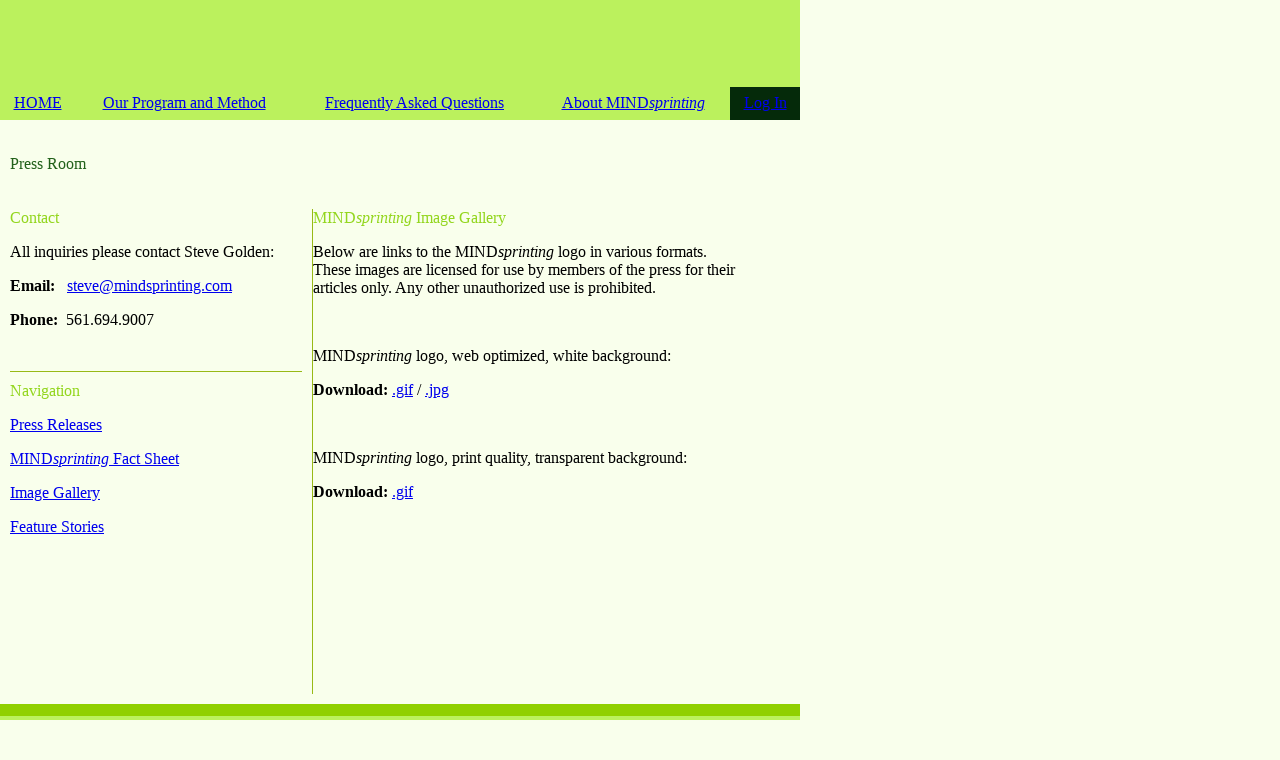

--- FILE ---
content_type: text/html
request_url: https://mindsprinting.com/mindsprinting/images.html
body_size: 4076
content:
<!DOCTYPE HTML PUBLIC "-//W3C//DTD HTML 4.0 Transitional//EN">
<html>
<head>
<title>MINDsprinting Press Room: Image Gallery</title>
<meta name="GENERATOR" content="Microsoft Visual Studio .NET 7.1">
<meta name="ProgId" content="VisualStudio.HTML">
<meta name="Originator" content="Microsoft Visual Studio .NET 7.1">
<meta name="description" content="Visit every page on our site with the MINDsprinting site map.">
<meta name="keywords" content="site map, links, pages, search engine, MINDsprinting.com">
<!-- pull in the stylesheets -->
		<!-- separates IE from more compliant browsers -->
		<link href="https://www.mindsprinting.com/msfree/client_lib/style/compliant/anchors.css" rel="stylesheet">
			<link href="https://www.mindsprinting.com/msfree/client_lib/style/compliant/page.css" rel="stylesheet">
				<link href="https://www.mindsprinting.com/msfree/client_lib/style/compliant/text.css" rel="stylesheet">
					<link href="https://www.mindsprinting.com/msfree/client_lib/style/compliant/navigation.css" rel="stylesheet">
						<link href="https://www.mindsprinting.com/msfree/client_lib/style/compliant/sections.css" rel="stylesheet">
							<link href="https://www.mindsprinting.com/msfree/client_lib/style/compliant/box.css" rel="stylesheet">
								<link href="https://www.mindsprinting.com/msfree/client_lib/style/compliant/forms.css" rel="stylesheet">
									<link href="https://www.mindsprinting.com/msfree/client_lib/style/compliant/tab.css" rel="stylesheet">
										<script language="javascript" src="https://www.mindsprinting.com/msfree/client_lib/scripting/page.js" type="text/javascript"></script>
										<script language="javascript" src="https://www.mindsprinting.com/msfree/client_lib/scripting/hover_psuedo.js" type="text/javascript"></script>
										<link href="https://www.mindsprinting.com/msfree/css/Styles1.css" type="text/css" rel="stylesheet">
											<link href="https://www.mindsprinting.com/msfree/css/outside.css" type="text/css" rel="stylesheet"> <!--[if lte IE 6]>
<link rel="stylesheet" href="/msfree/css/ie6.css" />
<![endif]-->  <!--[if gte IE 7]><LINK href="/msfree/css/ie7.css" rel=stylesheet><![endif]-->
		<![if !IE]>
		<link rel="stylesheet" href="https://www.mindsprinting.com/msfree/css/others.css" />
		<![endif]>
		<script language="JavaScript" type="text/JavaScript">
<!--
function MM_jumpMenu(targ,selObj,restore){ //v3.0
  eval(targ+".location='"+selObj.options[selObj.selectedIndex].value+"'");
  if (restore) selObj.selectedIndex=0;
}
//-->
												</script>
<script>var clicky_site_ids = clicky_site_ids || []; clicky_site_ids.push(101317025);</script><script async src="//static.getclicky.com/js"></script></head>
<body bottommargin="0" leftmargin="0" topmargin="0" rightmargin="0" bgcolor="#f9ffec">
<script language="javascript" src="https://www.mindsprinting.com/msfree/includes/scripts.js"></script>
		<table cellpadding="0" cellspacing="0" border="0" id="Table1">
			<tr>
				<td>
					<!-- user controls properties -->
					<div id="banner_free_panel_menu_js">
						<!-- ==================== --> <!--     MENU SCRIPT      --> <!-- ==================== -->
						<script src="https://www.mindsprinting.com/msfree/includes/dom.js"></script>
						<script language="javascript" type="text/javascript">
	<!--
	NS4 = (document.layers) ;
	IE4 = (document.all) ;
	mac=((IE4)&&(navigator.appVersion.indexOf ("Mac")!=-1));
	DOM=document.documentElement&&!NS4&&!IE4;
	mswnd=(navigator.appVersion.indexOf("Windows")!=-1||navigator.appVersion.indexOf("WinNT")!=-1);
	if(IE4)
	{
		av=navigator.appVersion;
		avi=av.indexOf("MSIE");
		if (avi==-1)
			version = parseInt (av) ;
		else
			version = parseInt(av.substr(avi+4)) ;
	}
	if (NS4 || IE4 || DOM)
	{
		imgFolder = "/msfree/images";
		maxlev = 0;
		popupWidth = 200;
		levelOffset = 20;
		bord = 1;
		vertSpace = 4;
		sep = 0;
		sepFrame = false;
		openSameFrame = false;
		cntFrame = "content";
		contentFrame = "content";
		mout = true;
		iconSize = 0;
		closeDelay = 200;
		tlmOrigBg = "#bbf15d";
		tlmOrigCol = "#dcff8c";
		bBitmapScheme = true;
		bBitmapPopups = false;
		popupOpenHeight = 0;
		popupLeftPad = 0;
		popupRightPad = 0;
		tlmHlBg = "#bbf15d";
		tlmHlCol = "Black";
		borderCol = "#bbf15d";
		menuHorizontal = true;
		scrollHeight=0;
	}
		lev0 = new Array ("10px","0",true,false,"Black","#bbf15d","#dcff8c","Verdana","#6BB022") ;
		lev1 = new Array ("10px","0",true,false,"Black","#fdf1d3","Black","Verdana","#fdf1d3") ;
	//Company
		mn1 = new Array
	(
		"FREE Assessment Test","/msfree/assessmentExp.htm",0,
		"Personal Math (K-12)","/msfree/tailoredmath.htm",0,
		"State Standards Math (K-12)","/msfree/ssmath.htm",0,
		"Reading Excellence (K-3)","/msfree/about/re.htm",0,
		"Reading Comprehension (4-12)","/msfree/about/rc.htm",0,
		"Sample Lessons & Curriculum","/msfree/about/viewcurr.aspx",0,
		"Fast Tracking","/msfree/fasttracking.htm",0,
		"The Dashboard","/msfree/dashboard.htm",0,
		"Customized Reports","/msfree/reports.htm",0,
		"Live Tutor From Tutor.com","/msfree/tutor.htm",0,
		"Take The FREE Assessment Test","/msfree/dashboard/assessmenttest/freeassessmenttest.aspx",0,
		"Teacher Overview","/msfree/schoolshome.htm",0,
		"Enroll Now For FREE!","/msfree/register/index.aspx",0
	);
	// Partners
	mn3 = new Array
	(	
		"About Us","/msfree/about.htm",0,
		"Testimonials","/msfree/whattheysay.aspx",0,
		"Educational Advisory Board","/msfree/aboutus_education.htm",0,
		"Sign Up For Our Newsletter","/msfree/newsletter.aspx",0,
		"Contact Us","/msfree/contactus.aspx",0
);
	absPath="";
	if (sepFrame && !openSameFrame)
	{
		if (document.URL.lastIndexOf("\\")>document.URL.lastIndexOf("/")) {sepCh = "\\" ;} else {sepCh = "/" ;}
		absPath = document.URL.substring(0,document.URL.lastIndexOf(sepCh)+1);
	}
	popupOffset = 3;
	//-->
						</script>
					</div>
					<table id="table_header_outer" style="WIDTH: 800px" cellspacing="0" cellpadding="0" width="800" border="0">
						<tr bgcolor="#bbf15d">
							<td style="BACKGROUND-IMAGE: url(http://www.mindsprinting.com/msfree/images/background.gif); WIDTH: 800px; BACKGROUND-REPEAT: no-repeat" valign="top" width="800" bgcolor="#bbf15d" colspan="15" height="87">
								<div style="BORDER-TOP-WIDTH: 0px; BORDER-LEFT-WIDTH: 0px; FLOAT: left; BORDER-BOTTOM-WIDTH: 0px; BORDER-RIGHT-WIDTH: 0px"><a style="BORDER-TOP-WIDTH: 0px; BORDER-LEFT-WIDTH: 0px; BORDER-BOTTOM-WIDTH: 0px; BORDER-RIGHT-WIDTH: 0px" href="../msfree/index.html"></a></div>
								<div style="PADDING-LEFT: 40px; Z-INDEX: 1; FLOAT: left"><a href="../msfree/register/index.html"></a></div>
								<div style="PADDING-LEFT: 240px; Z-INDEX: 2; FLOAT: left" align="right"><a href="../msfree/register/index.html"></a><br>
									<a href="../msfree/assessmentExp.html"></a></div>
							</td>
						</tr>
					</table>
					<table style="WIDTH: 800px; HEIGHT: 33px" cellspacing="0" cellpadding="0" width="800" border="0" id="Table2">
						<tr>
		<td class="mit" bgcolor="#bbf15d" height="33" nowrap="nowrap" width="75">
			<div align="center"><a class="menus2" href="../msfree/index.html">HOME</a>
			</div>
		</td>
		<td class="mit" id="tlm0" onmouseover="chgBg('tlm0',3); expandMenu('mn1',event)" onmouseout="chgBg('tlm0',0);collapseMenu('mn1')" colspan="2" align="center" bgcolor="#bbf15d" height="33" nowrap="nowrap" width="215"><a class="CL0" id="tlm0a" onmouseover="expandMenuNS('mn1',event)" onmouseout="collapseMenuNS('mn1')" href="javascript:void(0);"></a>
			<div class="topFold" id="mn1top" align="center"><a class="menus2" href="../msfree/assessmentExp.html">
			Our Program and Method</em></a>
			</div>
		</td>
		<td class="mit" colspan="4" bgcolor="#bbf15d" height="33" nowrap="nowrap" width="240">
		<div align="center"><a class="menus2" href="../msfree/faq/faqs.html">Frequently Asked Questions</a>
			</div>
		</td>
		<td class="mit" id="tlm2" onmouseover="chgBg('tlm2',3); expandMenu('mn3',event)" onmouseout="chgBg('tlm2',0); collapseMenu('mn3')" colspan="4" bgcolor="#bbf15d" height="33" nowrap="nowrap" width="190"><a class="CL0" id="tlm2a" onmouseover="expandMenuNS('mn3',event)" onmouseout="collapseMenuNS('mn3')" href="javascript:void(0);"></a>
			<div class="topFold" id="mn3top" align="center"><a class="menus2" href="../msfree/about.html">About MIND<em>sprinting</em></a>
			</div>
		</td>
		<td colspan="1" class="mit2" bgcolor="#052a0a" height="33" nowrap="nowrap" width="70">
			<div align="center"><a class="menus2" href="../msfree/dashboard/login.html">Log In</a>
			</div>
		</td>
	</tr>
					</table>
				</td>
			</tr>
		</table>
		<!--- CONTEXT TABLE --->
			<table id="Table_01" width="750" height="584" border="0" cellpadding="0" cellspacing="10">
				<tr>
					<td height="69" colspan="3"><span class="sitemap_head" style="COLOR:#22611a">Press Room </span>
					</td>
				</tr>
				<tr>
					<td height="163" colspan="2" valign="top" style="BORDER-BOTTOM: #98b916 1px solid"><p class="about_head1" style="COLOR:#93d61e">Contact</p>
						<p class="sitemap_main">All inquiries please contact Steve Golden:</p>
						<p class="sitemap_maintop" style="FONT-WEIGHT:normal"><strong>Email:</strong>&nbsp;&nbsp;
							<a href="/cdn-cgi/l/email-protection#413235243724012c282f25323133282f35282f266f222e2c"><span class="__cf_email__" data-cfemail="790a0d1c0f1c391410171d0a090b10170d10171e571a1614">[email&#160;protected]</span></a></p>
						<p class="sitemap_maintop" style="FONT-WEIGHT:normal"><strong>Phone:</strong>&nbsp; 
							561.694.9007</p>
					</td>
					<td width="427" rowspan="2" valign="top" style="BORDER-LEFT: #98b916 1px solid"><p class="about_head1" style="COLOR:#93d61e">MIND<em>sprinting</em>
							Image Gallery
						</p>
						<p class="sitemap_maintop" style="FONT-WEIGHT:normal">Below are links to the MIND<em>sprinting</em>
							logo in various formats. These images are licensed for use by members of the 
							press for their articles only. Any other unauthorized use is prohibited.
						</p>
						<p class="sitemap_main" style="FONT-WEIGHT:normal">&nbsp;</p>
						<p class="sitemap_main" style="FONT-WEIGHT:normal">MIND<em>sprinting</em> logo, web 
							optimized, white background:</p>
						<p class="sitemap_main" style="FONT-WEIGHT:normal"><strong>Download:</strong> <a href="#">
								.gif</a> / <a href="#">.jpg</a></p>
						<p class="sitemap_main" style="FONT-WEIGHT:normal">&nbsp;</p>
						<p class="sitemap_main" style="FONT-WEIGHT:normal">MIND<em>sprinting</em> logo, 
							print quality, transparent background:</p>
						<p class="sitemap_main" style="FONT-WEIGHT:normal"><strong>Download:</strong> <a href="#">
								.gif</a></p>
					</td>
				</tr>
				<tr>
					<td colspan="2" valign="top"><p class="about_head1" style="COLOR:#93d61e">Navigation</p>
						<p class="sitemap_main"><a href="../msfree/press.html">Press Releases</a></p>
						<p class="sitemap_main"><a href="../msfree/facts.html">MIND<em>sprinting</em> Fact Sheet </a>
						</p>
						<p class="sitemap_main"><a href="../msfree/images.html">Image Gallery</a>
						</p>
						<p class="sitemap_main"><a href="https:///save/_embed/http://www.mindsprinting.com/msfree/features.htm">Feature Stories</a></p>
						<p>&nbsp;</p>
					</td>
				</tr>
			</table>
			<!--- /CONTEXT TABLE --->
		<table id="Table6" height="68" cellspacing="0" cellpadding="0" width="800" border="0" style="WIDTH: 800px; HEIGHT: 68px">
				<tr>
					<td bgcolor="#90d000" height="10"></td>
				</tr>
				<tr>
					<td valign="middle" align="left" bgcolor="#bbf15d" colspan="1" height="50" rowspan="1">
						<table id="Table7" height="100%" cellspacing="0" cellpadding="2" width="100%" border="0">
							<tr valign="bottom">
								<td colspan="2">
									<p class="mainText" align="center" style="FONT-SIZE:12px;FONT-FAMILY:Arial">
							<a href="../msfree/about.html">About</a> :: <a href="../msfree/privacy_policy.html">Privacy</a> :: <a href="../msfree/terms_conditions.html">
								Terms & Conditions</a> :: <a href="../msfree/contactus.html">Contact</a> ::
							<a href="/">Site Map</a>&nbsp;:: <a href="../msfree/assessment_tests/assessmenttestresults.html">
								Assessment Test Results</a> :: <a href="../msfree/press.html">Press</a>&nbsp; 
							:: <a href="http://mindsprintingblog.com/">Blog</a> :: <a href="../mindsprinting/schoolsdocs.html">Spread The Word 
								</a> :: <a href="../mindsprinting/adhome.html">Advertise</a>
						</p>
								</td>
							</tr>
							<tr valign="top">
								<td colspan="2">
									<p align="center">
										<asp:label id="Label1" cssclass="NFootlink" runat="server">
											<span style="FONT-WEIGHT:bold; COLOR:#306200; FONT-FAMILY:Arial">Copyright 2004-2008, MIND<i>
													sprinting</i>�
									LLC. All Rights Reserved.</span>
										</asp:label></p>
								</td>
							</tr>
						</table>
					</td>
				</tr>
			</table>
			<script data-cfasync="false" src="/cdn-cgi/scripts/5c5dd728/cloudflare-static/email-decode.min.js"></script><script src="../urchin.js" type="text/javascript">
</script>
<script type="text/javascript">
_uacct = "UA-4277136-1";
urchinTracker();
</script>
<script defer src="https://static.cloudflareinsights.com/beacon.min.js/vcd15cbe7772f49c399c6a5babf22c1241717689176015" integrity="sha512-ZpsOmlRQV6y907TI0dKBHq9Md29nnaEIPlkf84rnaERnq6zvWvPUqr2ft8M1aS28oN72PdrCzSjY4U6VaAw1EQ==" data-cf-beacon='{"version":"2024.11.0","token":"fae74a77289e4271a6194d040a17592a","r":1,"server_timing":{"name":{"cfCacheStatus":true,"cfEdge":true,"cfExtPri":true,"cfL4":true,"cfOrigin":true,"cfSpeedBrain":true},"location_startswith":null}}' crossorigin="anonymous"></script>
</body>
</html>